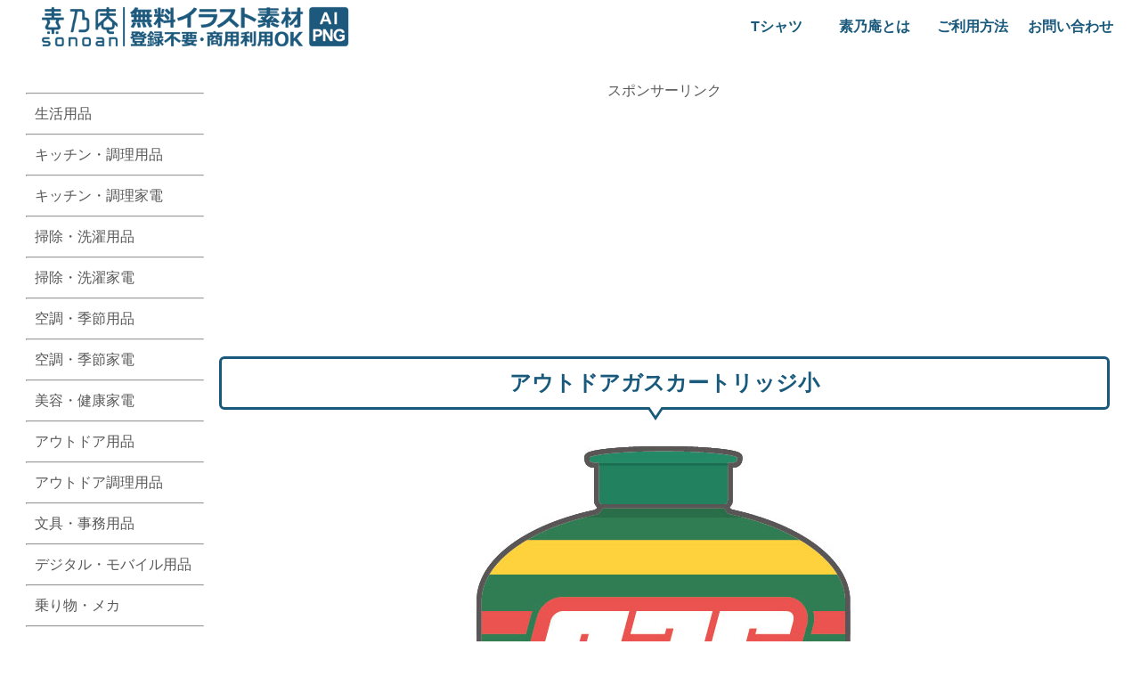

--- FILE ---
content_type: text/html; charset=utf-8
request_url: https://www.google.com/recaptcha/api2/anchor?ar=1&k=6Ld2EGgmAAAAABqOnLFmOmiOB4XVnlUw92hg9qdG&co=aHR0cHM6Ly9zb25vYW4uY29tOjQ0Mw..&hl=en&v=N67nZn4AqZkNcbeMu4prBgzg&size=invisible&anchor-ms=20000&execute-ms=30000&cb=hrf6xyqtjhqr
body_size: 48916
content:
<!DOCTYPE HTML><html dir="ltr" lang="en"><head><meta http-equiv="Content-Type" content="text/html; charset=UTF-8">
<meta http-equiv="X-UA-Compatible" content="IE=edge">
<title>reCAPTCHA</title>
<style type="text/css">
/* cyrillic-ext */
@font-face {
  font-family: 'Roboto';
  font-style: normal;
  font-weight: 400;
  font-stretch: 100%;
  src: url(//fonts.gstatic.com/s/roboto/v48/KFO7CnqEu92Fr1ME7kSn66aGLdTylUAMa3GUBHMdazTgWw.woff2) format('woff2');
  unicode-range: U+0460-052F, U+1C80-1C8A, U+20B4, U+2DE0-2DFF, U+A640-A69F, U+FE2E-FE2F;
}
/* cyrillic */
@font-face {
  font-family: 'Roboto';
  font-style: normal;
  font-weight: 400;
  font-stretch: 100%;
  src: url(//fonts.gstatic.com/s/roboto/v48/KFO7CnqEu92Fr1ME7kSn66aGLdTylUAMa3iUBHMdazTgWw.woff2) format('woff2');
  unicode-range: U+0301, U+0400-045F, U+0490-0491, U+04B0-04B1, U+2116;
}
/* greek-ext */
@font-face {
  font-family: 'Roboto';
  font-style: normal;
  font-weight: 400;
  font-stretch: 100%;
  src: url(//fonts.gstatic.com/s/roboto/v48/KFO7CnqEu92Fr1ME7kSn66aGLdTylUAMa3CUBHMdazTgWw.woff2) format('woff2');
  unicode-range: U+1F00-1FFF;
}
/* greek */
@font-face {
  font-family: 'Roboto';
  font-style: normal;
  font-weight: 400;
  font-stretch: 100%;
  src: url(//fonts.gstatic.com/s/roboto/v48/KFO7CnqEu92Fr1ME7kSn66aGLdTylUAMa3-UBHMdazTgWw.woff2) format('woff2');
  unicode-range: U+0370-0377, U+037A-037F, U+0384-038A, U+038C, U+038E-03A1, U+03A3-03FF;
}
/* math */
@font-face {
  font-family: 'Roboto';
  font-style: normal;
  font-weight: 400;
  font-stretch: 100%;
  src: url(//fonts.gstatic.com/s/roboto/v48/KFO7CnqEu92Fr1ME7kSn66aGLdTylUAMawCUBHMdazTgWw.woff2) format('woff2');
  unicode-range: U+0302-0303, U+0305, U+0307-0308, U+0310, U+0312, U+0315, U+031A, U+0326-0327, U+032C, U+032F-0330, U+0332-0333, U+0338, U+033A, U+0346, U+034D, U+0391-03A1, U+03A3-03A9, U+03B1-03C9, U+03D1, U+03D5-03D6, U+03F0-03F1, U+03F4-03F5, U+2016-2017, U+2034-2038, U+203C, U+2040, U+2043, U+2047, U+2050, U+2057, U+205F, U+2070-2071, U+2074-208E, U+2090-209C, U+20D0-20DC, U+20E1, U+20E5-20EF, U+2100-2112, U+2114-2115, U+2117-2121, U+2123-214F, U+2190, U+2192, U+2194-21AE, U+21B0-21E5, U+21F1-21F2, U+21F4-2211, U+2213-2214, U+2216-22FF, U+2308-230B, U+2310, U+2319, U+231C-2321, U+2336-237A, U+237C, U+2395, U+239B-23B7, U+23D0, U+23DC-23E1, U+2474-2475, U+25AF, U+25B3, U+25B7, U+25BD, U+25C1, U+25CA, U+25CC, U+25FB, U+266D-266F, U+27C0-27FF, U+2900-2AFF, U+2B0E-2B11, U+2B30-2B4C, U+2BFE, U+3030, U+FF5B, U+FF5D, U+1D400-1D7FF, U+1EE00-1EEFF;
}
/* symbols */
@font-face {
  font-family: 'Roboto';
  font-style: normal;
  font-weight: 400;
  font-stretch: 100%;
  src: url(//fonts.gstatic.com/s/roboto/v48/KFO7CnqEu92Fr1ME7kSn66aGLdTylUAMaxKUBHMdazTgWw.woff2) format('woff2');
  unicode-range: U+0001-000C, U+000E-001F, U+007F-009F, U+20DD-20E0, U+20E2-20E4, U+2150-218F, U+2190, U+2192, U+2194-2199, U+21AF, U+21E6-21F0, U+21F3, U+2218-2219, U+2299, U+22C4-22C6, U+2300-243F, U+2440-244A, U+2460-24FF, U+25A0-27BF, U+2800-28FF, U+2921-2922, U+2981, U+29BF, U+29EB, U+2B00-2BFF, U+4DC0-4DFF, U+FFF9-FFFB, U+10140-1018E, U+10190-1019C, U+101A0, U+101D0-101FD, U+102E0-102FB, U+10E60-10E7E, U+1D2C0-1D2D3, U+1D2E0-1D37F, U+1F000-1F0FF, U+1F100-1F1AD, U+1F1E6-1F1FF, U+1F30D-1F30F, U+1F315, U+1F31C, U+1F31E, U+1F320-1F32C, U+1F336, U+1F378, U+1F37D, U+1F382, U+1F393-1F39F, U+1F3A7-1F3A8, U+1F3AC-1F3AF, U+1F3C2, U+1F3C4-1F3C6, U+1F3CA-1F3CE, U+1F3D4-1F3E0, U+1F3ED, U+1F3F1-1F3F3, U+1F3F5-1F3F7, U+1F408, U+1F415, U+1F41F, U+1F426, U+1F43F, U+1F441-1F442, U+1F444, U+1F446-1F449, U+1F44C-1F44E, U+1F453, U+1F46A, U+1F47D, U+1F4A3, U+1F4B0, U+1F4B3, U+1F4B9, U+1F4BB, U+1F4BF, U+1F4C8-1F4CB, U+1F4D6, U+1F4DA, U+1F4DF, U+1F4E3-1F4E6, U+1F4EA-1F4ED, U+1F4F7, U+1F4F9-1F4FB, U+1F4FD-1F4FE, U+1F503, U+1F507-1F50B, U+1F50D, U+1F512-1F513, U+1F53E-1F54A, U+1F54F-1F5FA, U+1F610, U+1F650-1F67F, U+1F687, U+1F68D, U+1F691, U+1F694, U+1F698, U+1F6AD, U+1F6B2, U+1F6B9-1F6BA, U+1F6BC, U+1F6C6-1F6CF, U+1F6D3-1F6D7, U+1F6E0-1F6EA, U+1F6F0-1F6F3, U+1F6F7-1F6FC, U+1F700-1F7FF, U+1F800-1F80B, U+1F810-1F847, U+1F850-1F859, U+1F860-1F887, U+1F890-1F8AD, U+1F8B0-1F8BB, U+1F8C0-1F8C1, U+1F900-1F90B, U+1F93B, U+1F946, U+1F984, U+1F996, U+1F9E9, U+1FA00-1FA6F, U+1FA70-1FA7C, U+1FA80-1FA89, U+1FA8F-1FAC6, U+1FACE-1FADC, U+1FADF-1FAE9, U+1FAF0-1FAF8, U+1FB00-1FBFF;
}
/* vietnamese */
@font-face {
  font-family: 'Roboto';
  font-style: normal;
  font-weight: 400;
  font-stretch: 100%;
  src: url(//fonts.gstatic.com/s/roboto/v48/KFO7CnqEu92Fr1ME7kSn66aGLdTylUAMa3OUBHMdazTgWw.woff2) format('woff2');
  unicode-range: U+0102-0103, U+0110-0111, U+0128-0129, U+0168-0169, U+01A0-01A1, U+01AF-01B0, U+0300-0301, U+0303-0304, U+0308-0309, U+0323, U+0329, U+1EA0-1EF9, U+20AB;
}
/* latin-ext */
@font-face {
  font-family: 'Roboto';
  font-style: normal;
  font-weight: 400;
  font-stretch: 100%;
  src: url(//fonts.gstatic.com/s/roboto/v48/KFO7CnqEu92Fr1ME7kSn66aGLdTylUAMa3KUBHMdazTgWw.woff2) format('woff2');
  unicode-range: U+0100-02BA, U+02BD-02C5, U+02C7-02CC, U+02CE-02D7, U+02DD-02FF, U+0304, U+0308, U+0329, U+1D00-1DBF, U+1E00-1E9F, U+1EF2-1EFF, U+2020, U+20A0-20AB, U+20AD-20C0, U+2113, U+2C60-2C7F, U+A720-A7FF;
}
/* latin */
@font-face {
  font-family: 'Roboto';
  font-style: normal;
  font-weight: 400;
  font-stretch: 100%;
  src: url(//fonts.gstatic.com/s/roboto/v48/KFO7CnqEu92Fr1ME7kSn66aGLdTylUAMa3yUBHMdazQ.woff2) format('woff2');
  unicode-range: U+0000-00FF, U+0131, U+0152-0153, U+02BB-02BC, U+02C6, U+02DA, U+02DC, U+0304, U+0308, U+0329, U+2000-206F, U+20AC, U+2122, U+2191, U+2193, U+2212, U+2215, U+FEFF, U+FFFD;
}
/* cyrillic-ext */
@font-face {
  font-family: 'Roboto';
  font-style: normal;
  font-weight: 500;
  font-stretch: 100%;
  src: url(//fonts.gstatic.com/s/roboto/v48/KFO7CnqEu92Fr1ME7kSn66aGLdTylUAMa3GUBHMdazTgWw.woff2) format('woff2');
  unicode-range: U+0460-052F, U+1C80-1C8A, U+20B4, U+2DE0-2DFF, U+A640-A69F, U+FE2E-FE2F;
}
/* cyrillic */
@font-face {
  font-family: 'Roboto';
  font-style: normal;
  font-weight: 500;
  font-stretch: 100%;
  src: url(//fonts.gstatic.com/s/roboto/v48/KFO7CnqEu92Fr1ME7kSn66aGLdTylUAMa3iUBHMdazTgWw.woff2) format('woff2');
  unicode-range: U+0301, U+0400-045F, U+0490-0491, U+04B0-04B1, U+2116;
}
/* greek-ext */
@font-face {
  font-family: 'Roboto';
  font-style: normal;
  font-weight: 500;
  font-stretch: 100%;
  src: url(//fonts.gstatic.com/s/roboto/v48/KFO7CnqEu92Fr1ME7kSn66aGLdTylUAMa3CUBHMdazTgWw.woff2) format('woff2');
  unicode-range: U+1F00-1FFF;
}
/* greek */
@font-face {
  font-family: 'Roboto';
  font-style: normal;
  font-weight: 500;
  font-stretch: 100%;
  src: url(//fonts.gstatic.com/s/roboto/v48/KFO7CnqEu92Fr1ME7kSn66aGLdTylUAMa3-UBHMdazTgWw.woff2) format('woff2');
  unicode-range: U+0370-0377, U+037A-037F, U+0384-038A, U+038C, U+038E-03A1, U+03A3-03FF;
}
/* math */
@font-face {
  font-family: 'Roboto';
  font-style: normal;
  font-weight: 500;
  font-stretch: 100%;
  src: url(//fonts.gstatic.com/s/roboto/v48/KFO7CnqEu92Fr1ME7kSn66aGLdTylUAMawCUBHMdazTgWw.woff2) format('woff2');
  unicode-range: U+0302-0303, U+0305, U+0307-0308, U+0310, U+0312, U+0315, U+031A, U+0326-0327, U+032C, U+032F-0330, U+0332-0333, U+0338, U+033A, U+0346, U+034D, U+0391-03A1, U+03A3-03A9, U+03B1-03C9, U+03D1, U+03D5-03D6, U+03F0-03F1, U+03F4-03F5, U+2016-2017, U+2034-2038, U+203C, U+2040, U+2043, U+2047, U+2050, U+2057, U+205F, U+2070-2071, U+2074-208E, U+2090-209C, U+20D0-20DC, U+20E1, U+20E5-20EF, U+2100-2112, U+2114-2115, U+2117-2121, U+2123-214F, U+2190, U+2192, U+2194-21AE, U+21B0-21E5, U+21F1-21F2, U+21F4-2211, U+2213-2214, U+2216-22FF, U+2308-230B, U+2310, U+2319, U+231C-2321, U+2336-237A, U+237C, U+2395, U+239B-23B7, U+23D0, U+23DC-23E1, U+2474-2475, U+25AF, U+25B3, U+25B7, U+25BD, U+25C1, U+25CA, U+25CC, U+25FB, U+266D-266F, U+27C0-27FF, U+2900-2AFF, U+2B0E-2B11, U+2B30-2B4C, U+2BFE, U+3030, U+FF5B, U+FF5D, U+1D400-1D7FF, U+1EE00-1EEFF;
}
/* symbols */
@font-face {
  font-family: 'Roboto';
  font-style: normal;
  font-weight: 500;
  font-stretch: 100%;
  src: url(//fonts.gstatic.com/s/roboto/v48/KFO7CnqEu92Fr1ME7kSn66aGLdTylUAMaxKUBHMdazTgWw.woff2) format('woff2');
  unicode-range: U+0001-000C, U+000E-001F, U+007F-009F, U+20DD-20E0, U+20E2-20E4, U+2150-218F, U+2190, U+2192, U+2194-2199, U+21AF, U+21E6-21F0, U+21F3, U+2218-2219, U+2299, U+22C4-22C6, U+2300-243F, U+2440-244A, U+2460-24FF, U+25A0-27BF, U+2800-28FF, U+2921-2922, U+2981, U+29BF, U+29EB, U+2B00-2BFF, U+4DC0-4DFF, U+FFF9-FFFB, U+10140-1018E, U+10190-1019C, U+101A0, U+101D0-101FD, U+102E0-102FB, U+10E60-10E7E, U+1D2C0-1D2D3, U+1D2E0-1D37F, U+1F000-1F0FF, U+1F100-1F1AD, U+1F1E6-1F1FF, U+1F30D-1F30F, U+1F315, U+1F31C, U+1F31E, U+1F320-1F32C, U+1F336, U+1F378, U+1F37D, U+1F382, U+1F393-1F39F, U+1F3A7-1F3A8, U+1F3AC-1F3AF, U+1F3C2, U+1F3C4-1F3C6, U+1F3CA-1F3CE, U+1F3D4-1F3E0, U+1F3ED, U+1F3F1-1F3F3, U+1F3F5-1F3F7, U+1F408, U+1F415, U+1F41F, U+1F426, U+1F43F, U+1F441-1F442, U+1F444, U+1F446-1F449, U+1F44C-1F44E, U+1F453, U+1F46A, U+1F47D, U+1F4A3, U+1F4B0, U+1F4B3, U+1F4B9, U+1F4BB, U+1F4BF, U+1F4C8-1F4CB, U+1F4D6, U+1F4DA, U+1F4DF, U+1F4E3-1F4E6, U+1F4EA-1F4ED, U+1F4F7, U+1F4F9-1F4FB, U+1F4FD-1F4FE, U+1F503, U+1F507-1F50B, U+1F50D, U+1F512-1F513, U+1F53E-1F54A, U+1F54F-1F5FA, U+1F610, U+1F650-1F67F, U+1F687, U+1F68D, U+1F691, U+1F694, U+1F698, U+1F6AD, U+1F6B2, U+1F6B9-1F6BA, U+1F6BC, U+1F6C6-1F6CF, U+1F6D3-1F6D7, U+1F6E0-1F6EA, U+1F6F0-1F6F3, U+1F6F7-1F6FC, U+1F700-1F7FF, U+1F800-1F80B, U+1F810-1F847, U+1F850-1F859, U+1F860-1F887, U+1F890-1F8AD, U+1F8B0-1F8BB, U+1F8C0-1F8C1, U+1F900-1F90B, U+1F93B, U+1F946, U+1F984, U+1F996, U+1F9E9, U+1FA00-1FA6F, U+1FA70-1FA7C, U+1FA80-1FA89, U+1FA8F-1FAC6, U+1FACE-1FADC, U+1FADF-1FAE9, U+1FAF0-1FAF8, U+1FB00-1FBFF;
}
/* vietnamese */
@font-face {
  font-family: 'Roboto';
  font-style: normal;
  font-weight: 500;
  font-stretch: 100%;
  src: url(//fonts.gstatic.com/s/roboto/v48/KFO7CnqEu92Fr1ME7kSn66aGLdTylUAMa3OUBHMdazTgWw.woff2) format('woff2');
  unicode-range: U+0102-0103, U+0110-0111, U+0128-0129, U+0168-0169, U+01A0-01A1, U+01AF-01B0, U+0300-0301, U+0303-0304, U+0308-0309, U+0323, U+0329, U+1EA0-1EF9, U+20AB;
}
/* latin-ext */
@font-face {
  font-family: 'Roboto';
  font-style: normal;
  font-weight: 500;
  font-stretch: 100%;
  src: url(//fonts.gstatic.com/s/roboto/v48/KFO7CnqEu92Fr1ME7kSn66aGLdTylUAMa3KUBHMdazTgWw.woff2) format('woff2');
  unicode-range: U+0100-02BA, U+02BD-02C5, U+02C7-02CC, U+02CE-02D7, U+02DD-02FF, U+0304, U+0308, U+0329, U+1D00-1DBF, U+1E00-1E9F, U+1EF2-1EFF, U+2020, U+20A0-20AB, U+20AD-20C0, U+2113, U+2C60-2C7F, U+A720-A7FF;
}
/* latin */
@font-face {
  font-family: 'Roboto';
  font-style: normal;
  font-weight: 500;
  font-stretch: 100%;
  src: url(//fonts.gstatic.com/s/roboto/v48/KFO7CnqEu92Fr1ME7kSn66aGLdTylUAMa3yUBHMdazQ.woff2) format('woff2');
  unicode-range: U+0000-00FF, U+0131, U+0152-0153, U+02BB-02BC, U+02C6, U+02DA, U+02DC, U+0304, U+0308, U+0329, U+2000-206F, U+20AC, U+2122, U+2191, U+2193, U+2212, U+2215, U+FEFF, U+FFFD;
}
/* cyrillic-ext */
@font-face {
  font-family: 'Roboto';
  font-style: normal;
  font-weight: 900;
  font-stretch: 100%;
  src: url(//fonts.gstatic.com/s/roboto/v48/KFO7CnqEu92Fr1ME7kSn66aGLdTylUAMa3GUBHMdazTgWw.woff2) format('woff2');
  unicode-range: U+0460-052F, U+1C80-1C8A, U+20B4, U+2DE0-2DFF, U+A640-A69F, U+FE2E-FE2F;
}
/* cyrillic */
@font-face {
  font-family: 'Roboto';
  font-style: normal;
  font-weight: 900;
  font-stretch: 100%;
  src: url(//fonts.gstatic.com/s/roboto/v48/KFO7CnqEu92Fr1ME7kSn66aGLdTylUAMa3iUBHMdazTgWw.woff2) format('woff2');
  unicode-range: U+0301, U+0400-045F, U+0490-0491, U+04B0-04B1, U+2116;
}
/* greek-ext */
@font-face {
  font-family: 'Roboto';
  font-style: normal;
  font-weight: 900;
  font-stretch: 100%;
  src: url(//fonts.gstatic.com/s/roboto/v48/KFO7CnqEu92Fr1ME7kSn66aGLdTylUAMa3CUBHMdazTgWw.woff2) format('woff2');
  unicode-range: U+1F00-1FFF;
}
/* greek */
@font-face {
  font-family: 'Roboto';
  font-style: normal;
  font-weight: 900;
  font-stretch: 100%;
  src: url(//fonts.gstatic.com/s/roboto/v48/KFO7CnqEu92Fr1ME7kSn66aGLdTylUAMa3-UBHMdazTgWw.woff2) format('woff2');
  unicode-range: U+0370-0377, U+037A-037F, U+0384-038A, U+038C, U+038E-03A1, U+03A3-03FF;
}
/* math */
@font-face {
  font-family: 'Roboto';
  font-style: normal;
  font-weight: 900;
  font-stretch: 100%;
  src: url(//fonts.gstatic.com/s/roboto/v48/KFO7CnqEu92Fr1ME7kSn66aGLdTylUAMawCUBHMdazTgWw.woff2) format('woff2');
  unicode-range: U+0302-0303, U+0305, U+0307-0308, U+0310, U+0312, U+0315, U+031A, U+0326-0327, U+032C, U+032F-0330, U+0332-0333, U+0338, U+033A, U+0346, U+034D, U+0391-03A1, U+03A3-03A9, U+03B1-03C9, U+03D1, U+03D5-03D6, U+03F0-03F1, U+03F4-03F5, U+2016-2017, U+2034-2038, U+203C, U+2040, U+2043, U+2047, U+2050, U+2057, U+205F, U+2070-2071, U+2074-208E, U+2090-209C, U+20D0-20DC, U+20E1, U+20E5-20EF, U+2100-2112, U+2114-2115, U+2117-2121, U+2123-214F, U+2190, U+2192, U+2194-21AE, U+21B0-21E5, U+21F1-21F2, U+21F4-2211, U+2213-2214, U+2216-22FF, U+2308-230B, U+2310, U+2319, U+231C-2321, U+2336-237A, U+237C, U+2395, U+239B-23B7, U+23D0, U+23DC-23E1, U+2474-2475, U+25AF, U+25B3, U+25B7, U+25BD, U+25C1, U+25CA, U+25CC, U+25FB, U+266D-266F, U+27C0-27FF, U+2900-2AFF, U+2B0E-2B11, U+2B30-2B4C, U+2BFE, U+3030, U+FF5B, U+FF5D, U+1D400-1D7FF, U+1EE00-1EEFF;
}
/* symbols */
@font-face {
  font-family: 'Roboto';
  font-style: normal;
  font-weight: 900;
  font-stretch: 100%;
  src: url(//fonts.gstatic.com/s/roboto/v48/KFO7CnqEu92Fr1ME7kSn66aGLdTylUAMaxKUBHMdazTgWw.woff2) format('woff2');
  unicode-range: U+0001-000C, U+000E-001F, U+007F-009F, U+20DD-20E0, U+20E2-20E4, U+2150-218F, U+2190, U+2192, U+2194-2199, U+21AF, U+21E6-21F0, U+21F3, U+2218-2219, U+2299, U+22C4-22C6, U+2300-243F, U+2440-244A, U+2460-24FF, U+25A0-27BF, U+2800-28FF, U+2921-2922, U+2981, U+29BF, U+29EB, U+2B00-2BFF, U+4DC0-4DFF, U+FFF9-FFFB, U+10140-1018E, U+10190-1019C, U+101A0, U+101D0-101FD, U+102E0-102FB, U+10E60-10E7E, U+1D2C0-1D2D3, U+1D2E0-1D37F, U+1F000-1F0FF, U+1F100-1F1AD, U+1F1E6-1F1FF, U+1F30D-1F30F, U+1F315, U+1F31C, U+1F31E, U+1F320-1F32C, U+1F336, U+1F378, U+1F37D, U+1F382, U+1F393-1F39F, U+1F3A7-1F3A8, U+1F3AC-1F3AF, U+1F3C2, U+1F3C4-1F3C6, U+1F3CA-1F3CE, U+1F3D4-1F3E0, U+1F3ED, U+1F3F1-1F3F3, U+1F3F5-1F3F7, U+1F408, U+1F415, U+1F41F, U+1F426, U+1F43F, U+1F441-1F442, U+1F444, U+1F446-1F449, U+1F44C-1F44E, U+1F453, U+1F46A, U+1F47D, U+1F4A3, U+1F4B0, U+1F4B3, U+1F4B9, U+1F4BB, U+1F4BF, U+1F4C8-1F4CB, U+1F4D6, U+1F4DA, U+1F4DF, U+1F4E3-1F4E6, U+1F4EA-1F4ED, U+1F4F7, U+1F4F9-1F4FB, U+1F4FD-1F4FE, U+1F503, U+1F507-1F50B, U+1F50D, U+1F512-1F513, U+1F53E-1F54A, U+1F54F-1F5FA, U+1F610, U+1F650-1F67F, U+1F687, U+1F68D, U+1F691, U+1F694, U+1F698, U+1F6AD, U+1F6B2, U+1F6B9-1F6BA, U+1F6BC, U+1F6C6-1F6CF, U+1F6D3-1F6D7, U+1F6E0-1F6EA, U+1F6F0-1F6F3, U+1F6F7-1F6FC, U+1F700-1F7FF, U+1F800-1F80B, U+1F810-1F847, U+1F850-1F859, U+1F860-1F887, U+1F890-1F8AD, U+1F8B0-1F8BB, U+1F8C0-1F8C1, U+1F900-1F90B, U+1F93B, U+1F946, U+1F984, U+1F996, U+1F9E9, U+1FA00-1FA6F, U+1FA70-1FA7C, U+1FA80-1FA89, U+1FA8F-1FAC6, U+1FACE-1FADC, U+1FADF-1FAE9, U+1FAF0-1FAF8, U+1FB00-1FBFF;
}
/* vietnamese */
@font-face {
  font-family: 'Roboto';
  font-style: normal;
  font-weight: 900;
  font-stretch: 100%;
  src: url(//fonts.gstatic.com/s/roboto/v48/KFO7CnqEu92Fr1ME7kSn66aGLdTylUAMa3OUBHMdazTgWw.woff2) format('woff2');
  unicode-range: U+0102-0103, U+0110-0111, U+0128-0129, U+0168-0169, U+01A0-01A1, U+01AF-01B0, U+0300-0301, U+0303-0304, U+0308-0309, U+0323, U+0329, U+1EA0-1EF9, U+20AB;
}
/* latin-ext */
@font-face {
  font-family: 'Roboto';
  font-style: normal;
  font-weight: 900;
  font-stretch: 100%;
  src: url(//fonts.gstatic.com/s/roboto/v48/KFO7CnqEu92Fr1ME7kSn66aGLdTylUAMa3KUBHMdazTgWw.woff2) format('woff2');
  unicode-range: U+0100-02BA, U+02BD-02C5, U+02C7-02CC, U+02CE-02D7, U+02DD-02FF, U+0304, U+0308, U+0329, U+1D00-1DBF, U+1E00-1E9F, U+1EF2-1EFF, U+2020, U+20A0-20AB, U+20AD-20C0, U+2113, U+2C60-2C7F, U+A720-A7FF;
}
/* latin */
@font-face {
  font-family: 'Roboto';
  font-style: normal;
  font-weight: 900;
  font-stretch: 100%;
  src: url(//fonts.gstatic.com/s/roboto/v48/KFO7CnqEu92Fr1ME7kSn66aGLdTylUAMa3yUBHMdazQ.woff2) format('woff2');
  unicode-range: U+0000-00FF, U+0131, U+0152-0153, U+02BB-02BC, U+02C6, U+02DA, U+02DC, U+0304, U+0308, U+0329, U+2000-206F, U+20AC, U+2122, U+2191, U+2193, U+2212, U+2215, U+FEFF, U+FFFD;
}

</style>
<link rel="stylesheet" type="text/css" href="https://www.gstatic.com/recaptcha/releases/N67nZn4AqZkNcbeMu4prBgzg/styles__ltr.css">
<script nonce="9qZLTZKeT3-GoQWQmC-TMg" type="text/javascript">window['__recaptcha_api'] = 'https://www.google.com/recaptcha/api2/';</script>
<script type="text/javascript" src="https://www.gstatic.com/recaptcha/releases/N67nZn4AqZkNcbeMu4prBgzg/recaptcha__en.js" nonce="9qZLTZKeT3-GoQWQmC-TMg">
      
    </script></head>
<body><div id="rc-anchor-alert" class="rc-anchor-alert"></div>
<input type="hidden" id="recaptcha-token" value="[base64]">
<script type="text/javascript" nonce="9qZLTZKeT3-GoQWQmC-TMg">
      recaptcha.anchor.Main.init("[\x22ainput\x22,[\x22bgdata\x22,\x22\x22,\[base64]/[base64]/MjU1Ong/[base64]/[base64]/[base64]/[base64]/[base64]/[base64]/[base64]/[base64]/[base64]/[base64]/[base64]/[base64]/[base64]/[base64]/[base64]\\u003d\x22,\[base64]\\u003d\\u003d\x22,\x22w6vCvcOvwqwewr8hW1bCjsO+JDUGwofDo8KsXDQlesK+EHzCm3AWwrsjMsOBw7gvwoV3NXJFExYFw6oXI8KZw7bDty8gbibCkMKaZFrCtsOWw5dQNS1FAl7DrXzCtsKZw73DmcKUAsOTw6gWw6jCtcKFPcOdUsOsHU1Ww49OIsOkwopxw4vCr2/CpMKLB8KFwrvCk2zDgHzCrsKiYmRFwrc2bSrCh2rDhxDCl8KMECRLwo3DvEPCk8Ozw6fDlcKxFzsBT8OtworCjwbDlcKVIUVIw6AMwojDsUPDviJbFMOpw5vCgsO/ME/DpcKCTDvDq8OTQxbCtsOZSWbCtXs6A8KzWsOLwqTCtsKcwpTCu1fDh8KJwrpBRcO1wrpkwqfCml7CmzHDjcKqGxbCsD7CsMOtIGrDlMOgw7nClUVaLsO7RBHDhsK/fcONdMK6w6sAwpFXwo3Cj8KxwrXCmcKKwooqwq7CicO5wpXDqXfDtGVCHCpEaSpWw4ZwOcOrwp9GwrjDh0IPE3jCvWoUw7Ujwq15w6TDuAzCmX8ow7zCr2sPwoDDgyrDmWtZwqdjw7Qcw6AsdmzCt8KmesO4wpbClcOVwpxbwpp2dhw6eShgY0HCsxEWb8ORw7jCqDc/FTjDpjIuTsK7w7LDjMKFUcOUw65Yw4w8wpXCtjZ9w4RzHQxmaidIP8OjGsOMwqBNwrfDtcK/woJ7EcKuwpNRF8O+wqMrPy4/wrZ+w7HChsORMsOOwpPDt8Onw67CqcOHZ08TBz7CgQhQLMOdwrrDiCvDhyvDqATCu8OUwp80LwHDmm3DuMKPdsOaw5MKw6kSw7TChcO/[base64]/CmnoEIMODw7nCoMOyYMKpXB/DlkE9w4MgworCpMO9V1tTw7TDkMKsMWTDtcKXw6bCtW7DlcKFwpIiKcKaw6htYyzDisKHwofDmgfChTLDncOwOmXCjcO5d2bDrMKBw5slwpHCvCtGwrDCvV7DoD/Do8O6w6LDh1Iiw7vDq8KVwqnDgnzCm8K7w73DjMO3Z8KMMwc/BMOLYEhFPmMbw55xw6fDpgPCk1jDssOLGw7DtwrCnsOmCMK9wpzChMO3w7ECw5nDpkjCpG0LVmk4w6/DlBDDtcOZw4nCvsKsdsOuw7czEBhCwr44Akt/NCZZE8OwJx3Dn8KXdgAhwrQNw5vDocKTTcKyXwfDkB5nw5YkE1jCsXgwdsOxwrfDpUHCrHVDR8O7VgBZwpjDjTgpw7EYSsKewoLCh8OGCsOTw5jCqUPDnWlcw6Z0wpXDvMODwoVSKsKqw67Do8Kiw6AUe8KOesO3F2/CiCXDscKIw5tRZ8O/H8KSw5sPBcKIw6/Cult/w4PCiArDjykzOAQMwrMFasKYw4/CvGrDq8KNwqDDqSI+K8OmRcKYOFfDmSDCsgENWhPDqWZPBsOBISfDjMO5wrlMPUfCiEHDpwvCpMOVB8KhDsOWw7DDhcOuwpAdEWhAwpnCjMOoK8OWBR4Jw7w7w7TDhxsiw6vCssK5wpjClMOIwr4OB1ZDDMOLBMKqw7bCp8KAPS/DtsK4w7Y3JMKrwr1jw5oDw4/Cq8KKJ8KdJmNrK8KjRyHCusKCAEpXwoBOwq5BQ8OMSsOYXApPw5Emw47Cq8KAeC/DksKbwqvDp1I5JMO9XVgrCsOgIgzDncOVUMK4SMKKMVrCqiLChcK/[base64]/DjcKcw7cCwqzCmUwEAsOTRUUVwrVgGsK0WA3CmcKuTAHDog1gwo45ZMKvA8O6w55leMKZSD3DiU0KwokHwqtQXyZPVMKcb8KBwrJ5e8KKHcOiZ1V3wpPDkgHDhsOLwpFMCUgAdhkew6HDkcOUwpfCt8OwckzConBzWcKVw4gTWMO7w6/[base64]/DoTotCyfCkj1Bw7HDpMOPCF82GiRlw6TCncOjw6UfaMOaZ8OQLE4UwqvDrcO6wrvCvcKKaQ3CrMKtw6lew7/CgDk+IcKLw45UKyHCr8OmK8O3FEfCpU4jcm9hS8OyYcKNwooWK8O7wrPCpyJKw6rChMOdw4fDssKOwpvCtcKjUcK1dMORw51YesKAw4RUMMOcw5nCjMK7S8O/wqMmAcKlwpNMwrrChMKiGsOgPnXDjQEzXMKUw60DwoBew5Vnw5N7wonCpiR2dsKnIMODwq8mwrjDncO9N8K/NQvDsMKVw7/CuMKnwo0tAsK9w4bDmxUOHcKLwpg2ckFuScO0wrpgMEFJwrkowrhtwqvDn8KFw6BBw5RQw6bCsSVRfcKbw7XCvcKaw7TDqSbCp8KhD3Ivw7gFFMKNwrJJDEnDjFbCu1Newr3CoCzCoFnClcKzH8OzwrtZw7HClV/CsT7DlcKYBnPDoMOqecOFwp3DqiJFHl3CmMOWW2bCq1VYw4fDvsOrDjzDssKawpsGwrNaOsK7EMO0W33CtS/CgTMWwoZGQHzDv8K1w7/CucKww5zDn8KDwpwzw7dWw5rCvsKMwp/[base64]/[base64]/w7EjdF/[base64]/CnMKRwrkaw7DCpG9pw5pdHMKEZsKbwpTDmsKldGFJw7bDhSYvaxpWYsKFw5hnfMODwrHCoVvDhxlYM8OPBD/Cn8OqwqzDhMKawovDhBh6VQQiQx5lNsK0w7hFbEDDnMKSLcKUeX7CowjCvzbCq8Ohw7fDtAvDvsOEwqTCpsONTcKVMcONa3/CpUdgSMKWw4LClcKJwp/DlcOYw6QowqIow77DgMK/RMKxwqzCnE7DusK/[base64]/DpcOcF8K3woPCicK8VsO+w43Cuz9tBGQkX3XCrcObw7E4OcOQUkBSw4LDrDnDuwDCpgIPR8K8wooGXsOiw5IAwrbDuMKuambDjcO/JUPCuTXCs8OaCMOcw4rClFkQwpHDm8Oyw43Dl8KKwpTCrGQVHcOQI3p1w53DssKTw7/DtsOuwqbDicKKw58Dw6NbR8KUw57Cvzslemsew6MVXcK6wpjCqMKrw7Vdwr3CmMKKRcOMwonDqcO4dXbCgMKgwpg6w5wUwoxCPlYawq5VEVoEBMKlR13DqmohNFglw6rDj8OdXcK4WcOKw4Ffw4lAw4LDpsKgwpTDs8KPdD3DlHPCriAIaU/CoMOnwohkahlNwo7CtFF1w7TClcOrd8KFwoo/wpQrwqV+wqYKwrnDhHfDoUrDnwHDsFrCkBRxYMOMBsKJbG/DrSPDtiASJsK+wqDCksK9w6cjasOgWMO5wrvCsMKtI0jDscOiwos0wpV2w4HCi8OxPFzCtMO7AcOmw7TDh8KKwp45w6FgORTCg8KcQVLDmx/CpxloSRlcIMOsw7vClF5RDn7DicKdJcOJFcOkEB8QRVszE1PCjWvDh8K8w53CrMKSwpNHw4fDnSPCiyrCkzrCgcOow6nCnMKhwr8dwrEGCj93QG9Jw7zDpWLDuQrCrwTCuMKTEAtOcXBhwqURwotVecKmw5wkPV/CocKzwpTCpMOHVcKGWcObw5TDiMKyw4DDgWzCmMOJwoDCicOtBVFrwpbCuMORw7zCgS5bwqrDuMOEw5vDkzssw6g0GsKFaRvCs8K/w5UCRMO+IkDCvnZ5Kh0pXsKLw4ZsNhHDr0LCjCFyFAxlDxbDo8OswqTCkU3CizsKVw9hwo4JOlc5woHCs8KOwptGw5o7w5bDjsK0wqcMwoEFwqrDnQjDqRvCrsKow7LDlGXCkWrDhcOtwpMwwqMWwrRxDcOiw4/[base64]/w63CghHDkETCiMO/wovCgMOfYcOLwo3Cv8OZWHvClkfCoiDDj8OMwpJiw4XDkCwqw7Z6wpxpOsKhwrzCqjHDucKrecKgHjkcMMKsG0/CusOqCx1LD8KcMsKbwp1Hw5XCs0V7WMO/wo81dA3CvsK9wqTChcKXw6dbwrHChx8UScKOwo4zUybDnMK8bMKzwofDs8OlXsOpbsK4wq5NVmM0wpfDqloJTcK/wqvCsSEcJMKxwrFuwrgAACsgwppaBxQzwo5AwoAccBJqwpPDo8OpwoQVwqdJUAbDusO/BiDDssKyB8O7wrDDnxoPcMOkwoMcwoUIw6AwwpYjCBLDijrDqcKrPcOgw6AcbcK0woLCpcO0wpR2wowiUho/wrjDpMOQLWBbVgPDmsODw44Rw5tuYnUew7nCmcOSwpDDsW/DksOxwrI6LsOeG3t+LDogw47DqWjDmMOgRcK3wosHw4Vcw6ZHUmbCp0Z0KjR5ImXCuw3CocOjw7s4w5nCkcKKTMOVw5QMw5XCiATDjwTClxttQ2x+FsOeNEpewrDCqnRGNcOQw7deaxvDqn9NwpU3w5Rfdi/[base64]/wrjDhcOoTcKwwrDDj2XCrMOZE04IaEsae3TDuxfDrcKAE8OKBsKqRUzDgj8jcDxmEMKEwqprw4HDuFlSNX44SMOVwqxgHFdqb3E/w5cOw5UrFkIEUcKswp8OwpMcbiY+MFEDNSDDo8KIN0Ejw6zCt8KrCsOdAF7DolrCtRwkFDLCosKZAcOOWMOxw77Do1DDiUshw5HDjHbDo8OgwoJncsKHwq8RwoJswp/DvsO9wrPDjMKHIMOKMApQGsKtJHYjaMK/w7LDthXCksKRwpHCi8ODFBjCrAo6fMO/P3PChcOIZ8OoZXzCv8ONfsOZB8OZwq7DowMbw4c0wp7DtMOdwpNobRvDn8O1w4I3FBFUwodrEMOdCjfDrMOBYlZnw5/Chm4LcMOhJG/DnsO4w4nDil3CtG/Ds8Khw77Cphc6S8KzQTzCmC7Cg8Kiw6tvw6rDv8OAwrJUT1vDhHsqwopdScOfZlosSsOxwqUNWMOqwr7DuMOsAF/CuMK6w5LCuAPDg8OEw5nDgMOowro6wqgha0hWwrDDuitAbsKUw63Cl8KtZcO8w47DgsKIwpdGCnw5FsKBAMKkw54EYsKQY8O5FMOowpLDrHrCmy/DvMKwwrzCsMK4wo9EOcO4wpDDm3UCIg/[base64]/CtcKfHEZ4w4xxeE5ow7sPUxxKDMKCw73CoC03dMOOSsO4ZMKew7Z7w6jDuR14w63DkMOUWcK7CsK9DMOBwpw1RTnClXnCq8KRYcO4PCjDsEkSCi0lwpcqwrXDmcK6w6VeUMOewqkjw6vCmxNSwrTDlTDDp8O/[base64]/Ck8KSwp0MNCYoAVg1ZsOxVsOBwp5Hb8Ktwroew6x7wr3DgSnDuhrCvMO+Rns7w6/ChAFtw7XCgsKzw5Eaw694GsKAw78wFMK+w6kaw4jDpsOoWsOUw6nCmsOJAMK/FcKlScOLaC7CuSTDlWdJw6fCgW4FSk/DvsOOBsOTwpZ9wrQvK8OpwrnCrcOlbCnConRjw7vDhWrDl18Sw7cHw4LCuwwQVx1lw4fDmUNnwqTDtsKcwpg0woUTw6jCp8KWNHdjFDnCmC0WWcKEA8OSYQnCt8O7YUUlwoPDnsOWw5XCg3jDnsKcFVANwokLwp7ColHDj8O/[base64]/CkERsc8KNPsOzNcOBw4nDocKbC04Pw7vCj8OTwokEUBdbV1DCkiBFw7vChsKPcVfCpFthPDrDu2LDgMKgGw47al7DuGAvw7kmw5fDmcOawofDlSfDusK2VcKkwqfChSV8woHCuHfCukc4fw3Dpy1vwrQ7FcOEw6Eyw7ZXwrU/w7Qcw6xWPMKIw440w6TDkhU8QCjCtMKUZ8O6P8Odw6BdJMOSeQTDvAcuwrLDjS3DmRY+wqELw7pWIAkJUAnDmjHCmcOQNMONAB/Di8KFw6NVLQBVw4XClsKHeAjDrBkjw7LCiMK+wr7Cq8KxZsOQWH9mGgB7wopfwp5Gw64uwrvCsGLDoWTDuwluwp3Ck1w/woBQYlRRw53Diz7DkMK9PjBNDWPDo07Cj8KFGlXCu8O/w7ZEAz8ewr4xbcK3VsKBwqVWwqwHU8OoZcKAwocDwpbCsVLCrMKYwqQSS8KJw5xYbkfCj3JPJMOZEsODBMOwAMK1ZU3DjzvDnX7DinvDih7DscOlw6pnwqVOwqzCucKUwrrCulNLwpcIKMKGw5/DjMOswpXDnwoGacKEQ8Knw583Py/DpsOEwoQ/FsKLFsOPGknDhsKDw4R+MGxHR3fCrCTDvMOuFgfDuERcwpDCiSTDvxLDi8K7JlTDvCTCi8OpR202w7g9w7k3fsORJndww6TCn1PChMKcO3/Crk3CtBxuwq7Ci2jDlsOgwonChQFFbMKZecKywrVHYsKrw7EydsKLw4XCkBx/SA1sAkPDlxBgwpY8Q10cXgAlwpcJwpjDqwNBJsObTD7DgyLCqnPDgsKgTMK9w49xVTAEwpEJcQs/[base64]/Cvg05J2zClHUKwq/DrEfDhMKfw4rChWhQw4DChwhIwojDusOKwqrDkMKEDG3CpsKEPhMVwqcVw7IawprDlx/CgQPDqyRMUsKlw5QuRcKNwrAmSFTDiMOoNkAlGcKOwozDjDvCmBEIMih9w6XCpsO2XsKdw4Rgw5YFwqsjw7o/QMKyw63CqMOxaBvCscO5wpvCmsK6EFnCrsOWwqnCumrDpF3Dj8OFXzJ8TsOPw5Vmw5TCtHXDusOACMKkYB/DpFLDi8KmJsKdB0cSw5YscMOFwphbCsOmJTMgwpnCm8OiwrtTwrA9amfDkFQiwr3Do8K6wq3DvMKmw7FdHSTChcKML0MIwpDDgMK9CD8LJ8OjwpLCjjbDjsOFRUo3wonCp8KrFcOLVmjCrMKEw6LDksKVwrTDuCRTwqRgeDJvw4sPcGQ0WV/Ck8OpOUHCpEjCo2fDk8OHGmPDg8KhPBTCsHXDhV1VJMOrwo3Ct2nDt3YeHFrDqnrCqMKawqEbWUMAdcKSAsOWwoLDpcOBDTPCmRLDgcKwbMKDwovDksKEXk/Dmn3CkQFTw7/[base64]/Ci8KNwqAGwqtZwpzDnXnCr8Odw4nCoT7DocK1wprDu8KdGcOkTlZKw77CgwkgScKOwo3DksKxw5PCqcKbfcKrw5jDhMKWP8Orw7LDgcKcwqHCqVI8HkUNw63CvTvCsFY3w7QrJS1/wotaZsO7wpwKwpXDr8KEAsO7AkIWOHbDocKKchp9WMO3w7oSe8KNwp/[base64]/CqTV5C8KFcMODw6Q7XMKOUsO2GkMrwq3Cl8O+ZE7CtsKewqI9fyvDvcOiw6ZDwpYVA8O+L8K3MCPCp1JKM8Ksw7fDpD5gXMOFBcO+w6IbHcO0wrIqK3ACwqkpNl7Cm8Oiw4d5SQDDtXFuAEnDvgpVUcOEw4nCsFEiw6/CgcOSw78oJcKmw5rDgcOUCMOswqDDlRTDgTAcLcKKwpsDwpttMMKew4wzYsOJwqDDh3dtRRTCrgZIemtQwrnCuW/DlMKbw7jDl0xPFcK9ayPCtHbDl1DDvDHDrgjDusO8w7jDgVFAwo8QfcOBwrbCpWbCnMOAcMKewrjDuDsfRU3DlsOQwr7DnFMoblHDtMKXJ8K+w7N8wrnDp8KpbU/[base64]/DjU08YXjDtVxSFcOLaMKSCQrCvkLDqyLCm3zDqxnCgMOhVGNtwq/Cs8OqB23DtsKLVcOJw450wpDDm8KRw4/CgcOVwpjDqcOSG8OJc1XDnsOEfnY4w4/DuQrCsMK9FsKUwqJ0wqTCi8OywqURwpXCkzM1OMOewoEKJ2RiSEssF3sIRMKPw5l5fi/Dm23CixsGNW3Ct8O8w6dtF1RKwq1aYRxkclZxw78lw6YYwrQswoPClz3DmlHCmRvCnxfDkWI/Ij8XJFrCvA0hLMKtwqrCtj7DgcKkLcOzA8OgwpvDrcKsbMOPw6tAwr/CqCHCssKWZTUhCD0wwqs3Dl09w5sewpk5AsKfC8Ogwq4hCWnChgjDllzCuMOfw5BXeRdOwp/[base64]/Ci8O1wr9nwqFEJMKTIsO/[base64]/[base64]/PcOyeXnDisKUwq7DocK9FsKKY8OjwrTCvyLDhh0yFh/DosKdGcKOwrLDuxDClsKdwqtAw5bCrxXCqXbCusOpacOtw6o2dsOuw43DiMOxw6ZewrHDu0rDrgRJYGUrGVcGecOHXG3CiGTDhsOPwqbDp8OPw50vw4bCnCdGwplWwpPDrMKfYBUWFsKNd8ObTsOxwqTDkcOcw4/CkXjCjCNeGcOUIMKlU8K4NcOXw4DDh1Uiwq7CpUxMwqMPw7cjw7HDnsKUwr7DrE3CimTDlsOjGRPDlgbCjsOxcHVWwrU5woLCosOCw6xgMAHCn8OuQUVUE2EZcsO6wp8Lw7k+FB0Hw7B+woLDs8OAw73Dh8O0wolKU8Kzw7IGw6fDncOOw4NUGsOuaDzCi8OQwol/d8K6wrXCgcKHUcKZwr4rw4VDw7Qywr/DicK3wr4Ew5XCiX3DmHsrw7bDoljCtwo/[base64]/wolFJTvCk0J6wo7CllY4FlrDtcOtw5DDoWBgScKGw78Zw6fCl8K5wp7DoMOOGcKAwrk+CsOsUcKgSMOLOmgOwoXCnMK7HsOjZT5dB8KtOC/Dt8K8w4otQ2TDvVvCi2vCncK6wozCqhzCrCvDsMOtw74Nwq9vwr8fw6/CocK7wq7Dpg9bw5sAPF3DisO2wph7cCMeWD46b0fDgcOXVQA4WB1GYMO3CMO+NcK0XxfCpMOOHy7DqsKeBcKCw4DDuAN8Dyc+w7gCScOBwp7Cox9EPMKKWC/DvsOKwo8fw51lNcO+JTLCpAPDkz1xw6Utwo/DtcKUw4zCm3wsell+AcKRMcOJHsOBw4rDsSZIwq7CpsOwLTU4c8OxQMOBwr3DmsO2KhLDncKbw54bwoAgXXrDscKOYhnCs1BJw4zCosKSdsK7wrrCjEc4w77DscKWGsOrB8Oqwr4nAEnCnAk1R0pgwr/[base64]/DjEopwphoJsKKw55/w4BBw7w/[base64]/[base64]/w4/Ck0YPw5vDrcKkMsOZDsKGNsK2Q1vCg0diR2vDrcKlwrVmPsOxw6jDpMKdUHLCmwjDq8OdA8KJw5cTwoPChsOTwpnDk8OOU8OMwrXCvGEAcsOwwo/CgcO1MVLDl08CHcOcPmNqw4jCkcOJXVrCulEpV8KkwqB9f003ex/CjsK9w69GHcOSEmDClQ7CpMKTwpNlwo1zw4fDrUTCtkYVwoPClsO3woZUAsKqfcOSBCTChsKgMEg1wp9VBHIdS0LCq8KRwrMrQE1cN8KEwoPClXXDusOZw6RHw7ttwobDqcKOLmk0ZcOtClDCghPDm8Odw45gaXTCqsK4FHbDjMO2w7M0w6x9wp9/[base64]/[base64]/CmlU+ezUOWcKYw40IwpFbwpxtw5rDsj3Cs8ONw4QMw5jDhRkVw5cZLMOtOEHCusKKw7/DnivDvsKQwqbCnl5iw51+wqogw6NWwrAHMsOVM0nDpRnCmMOhCETCncKrwo/CocOwKC9Tw5nDmRp/[base64]/[base64]/CijXDksKGC08USsKKw6fDhQJQwq7DosO8wqPDscKePB3Cp0phIQdsehLDgF7Ci0fDmVg0woU6w6TDr8O/TR88w4vDrsO9w4ISAn3DgsK/SMOMS8OwH8K6wqElBkUzw5tlw7fCgmPDlsKfUMKsw5jDusKOw7/[base64]/[base64]/Dkhp2w5dWw63CjX3Cry5/a8KaVzgmw7/[base64]/wqIAwpJOWsKTw4U4Fgtowq5Ge2hAbcOuw5jDrMKye8ONw5DDtBHDnx/[base64]/DoH45w6kXf3zDvnnDssKLM8O9w7nDugBjQHnCmlvDoF/Dt8OFOMKsw7jDuhTCpC3Dg8KJX1t+TMOqJcK1SGU3TzxiwqzCvEtQw5rCnsK5wqsWw6TCi8KWw6kLMWYYI8Opw6vCsjE4BcKiXBAFfyRDwopRKcKnwr3CqRVCPRhIVMOHw74+wpZMw5DCh8Otw4cQacOQYMOGRHHDo8OVw5p2Z8K9MxlneMOFJy/[base64]/DrA10wqfCtcOJVg7Dl8OudMK7w50zw4TDtnwmwq96OGgvwqrDv0rCmcOsPcO/w7/Dt8OhwpnClh3Dp8OadMKqwr4RwonDrsKMw5rCuMOzdMKEf0h1acKZOzXDpDjDncK6P8OywpzDmsOEFScpwp3DusOqwrEnwr3DvkTDjMOxw67CrcKWwoXCq8OYw7gYI31ZDAnDkFUIw69zw4xbDgFuZGnCgcKHw5jDvSDCqMOYE1DDhhjCrsOjccK2VT/ClsOhX8OdwqlWIAJfHsKJwptKw5XCkmBOwoTCpsKdN8K3wq9cw4g4JMKREgzDiMOnOcOXJXNKwojCjsKuDMK4w4J6wrQwaUVvw47ConRZAsOcecKKTkhnw7NXw4TDisO5AMOow5ByLsOEMsOGYTdjwp/CqMK1KsKgEMKgesOfVcOSSsK5NDMHf8Kjw6MCwrPCocKdw7hXDDbChMOzw5/CgB9WEBMIwq7Cv1Inw7PDk0zDs8OowoVDYiPCmcKUOBzDjMKAXlPCrwTCmUFHYsKrw6vDqMKkw5ZbDcK8BsOiwpNjwq/CmSF/MsO8c8OPFSQ5w7zCtEdOw5NoOMKkBMKpKlDDulc2IsOLwqrCui/Cq8OXYMOXZnIVOn00w6sBIgXDtEtvw5/DlUDCmE1KNxPDjBDDqMOsw6oUw4XDiMKWJcKVRQ9iecOMwq9uHxjDisKvF8KxwpTCvC0XLMO+w54ZT8KWwqYyWiBDwrdew5rDjBhDXsOEwqDDrMOfFsK9wqh4wqw6w7x4w74idH4uwrDDt8OoXSvCqy4obsKpCsOBOMKIw6QvOUHDmsODw7vDrcO9w7bChGLCgW/Dhx7DmlnCoRbCn8OuwovDqEbCh09yL8K7w7XCpgTCh1bDvW4Tw4U5wpjCt8K+w6HDrQQsd8Kow5LDrsK7dcOzwqPDv8KWw6vCoyd1w6hkwq4pw5MMwq/CsBFfw48xJ2bDnMOIMRPDgxXDtcKEQcO/[base64]/c8KbCcKjw5V5wrNRwq0HCyFewrnDicO7wofCqWZZwrjDmUxIFQRgA8O3w5XCtGnCjTYywrzDgBoKW3A+B8O7MVzCksKCwr3Dp8KZNmHDmmNdLMK9w5k8QnrCqMKPwo9UIhIdYcO0wpnChCnDq8O8wqoJf0TCl0RPw7ZVwrRbJsOMKhTCqk/DuMOhw6M6w45ORCTDt8KsOljDj8Onwr7CsMOkYzdNLMKVwojDrl0IemoPwpYyL0bDnDXCoAVEdcOGw7AFw5/[base64]/DgcOMPgpZbcKawq3CvMOEfj7CjcOmwrTCnSfCvcO5wpfCk8KFwolmKxvCvcKeB8OYUwXCpcKDwoHClzAxwoHCk1IhwqDCiAEzwqDCucKqwrFFw4wYwq/ClcK1RMOkw4LDqyplwo87wr5+w6TDlcKHw5Idw6BOVcOoIhrCo1nDmsOawqYZw4BDwr4jw4Q+LB15BcOqK8KZwqYXbmzDggfDosOmV1U0CsKXO3hnw4swwqTCicOnw4rCscO0CcKIb8Ota2zDicKEAsKCw5TCncOyK8O1wpvCmXjDn1/DqwPDjBofOsK+O8KrfnnDscKDJkYJw4jDphvCnD0swpnDgMK9w5RkwpHCmcOkV8KyA8KANMO6wrU0ISjCrFl/UDjDr8OyKRc8L8K9wplMwqt/fsKhw5Fzw5sPwogSRcKhPcKEwqM6ZmxRwo1IwqXCr8KsUcKmM0DCssO0w4Mgw6fDj8KjR8KKw7zDpMO2wpYrw7HCpcOnJ0jDqHUywq3DlcOMVGdlb8OsFErDv8Kswo1Qw5LDqsO3wr4RwoLDuntOw4lOwrl7wpslcTLCvTzCqCTCqA3CgMKcSEzCs1NpWcKfTh/Co8Oaw5Y5JhxtUUZEMMOow7TCscK4EmvDrRg3NnFYVCHCtwV3djEjYSQRd8KoKlnDu8ODdcK9wpPDvcK/fnkGYT3DisOseMKkw5HDoHjCoWHDp8OMw5fChSl6X8OFwqXDnXjCgzLCqsOuwqvDvsO8MlBlNCrDgm0Vd2FjLcO5wqjCunZTcG19Vn/CoMKSUcOhQ8OZKcO7JsOtwrJjMwvDjsO9IlvDvcOKw6sNKsOnw6R9wrXCkkVvwp7Dk3MYMMOvcsOTU8KOYmLCrFnDlydfw6vDiTzCkRsKNkPDt8KKaMOBHxfDnXo+FcKRwok9LCjCmxR5w6wcw67ChcO/[base64]/w7vDj8OnV8KcFGoaaWYvw6TCp3lIwp7DmcKEwqw8wqU1woTCnSTCp8OhZMKlwrVYaTpCKsOWwrEVw6jCgMOlwoBAFcKvI8OTb0DDlcKSw5zDsgjChcKTUsOpWsO1EltrVBxJwrJbw4BEw4fDtxvCoyEQC8OuTw3DslklcMOMw4PCsmdCwqfDmBlOT27CkQ/[base64]/[base64]/CscOMwoLDs8K9aUVXwpvCrzBTcwPDhcO0IMOwwoTDpMKjw5oVwpfCpsKPw6DCmcKpOznDngtRwozCmVbCvx7DvcOqwrtJU8KTdsK/bnjCmgsNw63Cr8OhwrJTwrTDisKcwrzCqks2BcO4wr3DkcKYw7N8fMOmUi7DlcOgE3/DjMOMU8OlBV1kckVyw6g7cW5SZsOjQMKRwqXCqMKlw4VRf8KjT8KwIzZ6AsK3w7jDh3PDgFnCjlfCr0lvA8KMZ8ORw5hBw4gpwqpbPRnChcKsVRjDgsOuVsKDw4dpw4BbAsKmw7PCm8O8wq7DvCLDocKNw6DCv8KbNkPCtGorXsOUwo/DhsKbwpp7BShhLwDClShgwoPCoWkNw7HClMOWw5LCvMO+wq3Du1XDnsOLw6TCoEHCnkfDisKvSghLwos4UC7CiMK9w5HCrHfDlUbDtsOBNBRfwoUvw5kvYC4Pa3R1KGB4CMKrKcOnIcKJwrHCkyzCtMOHw7lxTBNKJFrCtS4Jw4vClsOAw7/Ck2Z7wovDli9Ow4rCml9Vw7w/ccKfwqt2HsKVw5stZw4Qw4bCq3ZlWlo/ccOMw6FYfVcqBsKbEi7CmcKkVl3Ci8K8NMO5CmbDnMKCw59wBMKXw4ZowpjDsFNmw6PDpnvDiVzDg8KNw5rChDBXC8OGw4YZdhrCgsKJCGsjw5ITB8OkbjxlV8KkwoNoXMKuw7zDm13CjcKdwoc2w4VIO8Kaw6AyaFUaAR9Cw6wnICzDtFpYw4/DpsKNC2RrPMOuH8K4DlUIwq7CjQ9jFSkyLMK1w6rCrwgqw7Ukw7x5BxfDgxLCkMKKbcK7wpvDk8O8wrjDlcOcFkHCtMKtbj/Cg8Oswpp0wovDlcKNwoN/ScOdwohOwq53wojDkXshw41EWMOzwqgVJ8KFw5TCocOEw4QVw7/[base64]/Ci8KYwpFVwoHDp8OGw53Cs8KwSUtlw5rCvsKiwpfDgwdMZwNTwozDocO+AyzDrHfCpcKrbkfCmMKAesKQwonCpMOIw5HCh8K/wrtRw7U7wpFEw4rDm2nCt23CsX/DkcOPwoDDujZTw7VLT8K6fsONOsO3wpnCqcK4d8KkwpxDFXNcAcKBLMOAw5gEwqFcZcKcw6MDSG8Bw4llQ8OxwrEcw7DDg3pLeTbDqsO2wrTCncO4Aj7CmMOzw4s1wrkVw79fIMKlamhEB8OLZsKqI8O4cBTClkkww5LCm3RSw5RxwpRAw7/DqlINbsOcwprDowsiw6XCiR/[base64]/[base64]/OsK5wrHCuxPCicOYdMOxaWUpPjMCYsK3wrnCoBIvw7PCpHDCqU3CoCtqw73DicK0w7FIFF8kw5LCtn/[base64]/[base64]/CvMOoMcK7w5Vhw5PCuQYuasOkDMKtw5rDr8KvwqHDocKWNsKBw5vDujJHwrN6wo1leBTDtWXDmxh7ezMLw5MBOMOmEcKdw7lSL8KiP8OTRB8Qw7TCpMKaw5nDklXDrR/Dki1cw65JwoFkwqvCiTZYwqPCh0A9BsOGwqRmwq3DtsKGw6Buw5ESfMKwB1HDn21TNMKHFCU4wqzChcO9J8O8IWMJw5lYYMODDMOAwrdYw7bCssOXXw0mw6gkwoXCogrDncOUd8O9FxvDm8O+w4B+w60Dw4vDmmDCnWgvwpxEMwbCi2QGDsOqw6nDnXwSwq7CmMO/WB80wq/CjsKjw5zDssOpDy8Nw5VUwqPChQBkSDTDnBrCmMKUwqbCqhBSIsKDHMKWwobDg2zCglzCoMOxM1caw5BlFXDCmcOMV8Onwq/[base64]/Dh1BGw75awqLCi3diwrfCmXbCucKmw6JXwpfDt8OiwpMGZcOKLcOQwqLDg8KtwoZFVS80w7NUw4fCoD7ClhA7QiYobHLClMKnVsK5wqtZB8OTX8KeF29BUcOJcz4Nwps/[base64]/DlRAMUELCmyXDoHZ9Tn7CsnkkwqfCj1EvM8OAXHdlSMOcwp/DosOxwrHDsUEyHMKkE8K4YMOSw5UkcsKuKsKewozDrWjCkcOBwqJSwpHCgRU9JifCksKOwqYnASMDw7JHw58dFcKvw4DCl0s4w5wibQrDmsKKwq9qw43DgcOEcMKpbnVmLhkjScO2w5/DlMKXbzBKw5kzw6jCtsOEwoAlw5nDpgMfwpLCrH/DnRbCrMO5wrpXwrnDjMOLw6wAw7vDgMKaw4XDp8OREMOFNWPCrhcrwr/[base64]/RMOxeMOzOVjCnV1lP8Oyfm/[base64]/JjHDm3oMw4PCm0xow6Nywr/DgMKhfMOgwpDDusKDOlvCvMK8GcKawrNKwoLDu8K0SGHDr11FwpvDrkoHQ8KsSElrw4PClcOxwo/[base64]/[base64]/DqMOVw4vDhsKYw53ChcKMAMK1RxMBWW3DksO0w6MXEcOQw63Dj0XCosObw6PCpMOSw7DDkMKfw6HCpcK5wqUVw5JLwpvCs8KaXiXDncOFMjxywo47JR9Ow6HDo1PCvHLDpcOEwpQLFXDCnDxIw7DDr2/DqsKtNMKLJ8O1aCbCusKOX3vDqUEsV8KfeMOXw5sHw7xvMAN5wrAhw58PScO0N8KIwot0OsOMw53CusKFABZCw4J2w6nDiA9pw5XCocKiSmzDmMKmw5BjYcKsH8OkwpTDk8OxEcODbwl/wq8bJcOgb8Kyw6nDuwVCwohyK2JGwqHDpcK8IsOkwocww5vDqMKtwqDCqD16G8K3RsOXDDTDjH3CusOvwo7DuMOmwpvDtsO9HFsfwrJ9bnd3AMK4Iz/ChMO4VcK3dcKFw7vCrFXDhhkRwp97w59xw7zDuX9JPcOewrfDq3RHw79AL8K0wq7DucOIw6hZMsKdOxtMwrrDpsKdRMKifMKCZsKvwoIzw6jDhnskw65HDwFsw5bDtMOywp7CrmZIdMOrw6/[base64]/Cl8OIwqTCiTvDkcKLw4tUBsKpJcKfRcOPUF/Dt8OxYi1QXycCw4VnwojDl8OSw54aw6bCuwQxwqTClcOSw5XClcO+wr7DhMOyYMKbScKTSWxjDsKbb8OHF8KEwqN2woxQQjsYdsKbw4k1QsOpw73CoMO/w7gDJQPCusOJPsOAwqPDqVfDqzULwok9wrtxwoQGKcOaY8Omw7c6HFzDqG/DuC7CmMOmdhxhUGwgw7TDqR1VIcKFwq5/wrgewqHCikLDqcO0DMKER8KAPsOQwpcrwqcGc0YoGWxAwrIMw5UOw7skSh/DkMKpa8OEw5FSwpTCnMKaw63CqzxJwqLCjcKeJcKrwonCq8KIC3LCpV3Dt8KjwqfCrsKYYsOZPSzCrcOnwq7ChAXDn8OfKxDCssKzUFoew40yw6fCmTXDjjXDtcKcw7o2P3DDig/DvcK5aMO/f8OLR8KAR2rDsSF3wpxacMKcPx14WRVGwpPCvMKHHnPDosOvw6TDi8OBalk+BwXDosO2ZMOdcAk/KV1rwojCgBlUw6rDhcOUGlYAw4/CscOxwptuw58Pw5rCh143w6MDFhFXw63DvsKPwpDCrn3DggJBccKLfMOhwpTDs8Oqw7ErB3B8YRgVYMOrcsKhL8O6G1zCh8KoZsKnKMKcwqvDmh3CmBgAb1g1w5/DssORDgnCjcKnc33CtcKhaADDmhXDukfDtgfCj8KVw489w5fDinFPS0zDk8OvbcKnwoJudU7CisK5DyITwod5JBEbGGEAw5DCmsOMwrB+wqDCucOjA8KBKMO+LzHDu8KrJ8ONNcOMw7xHeADChcOlFMOXAcKqwo5DNBFSw6jDq3MTMcKPwrbDrMK+w4lqw6/CgGk9JQcQNcKuD8OBw6xVwpwsUcK2NAppwp/CujTDm3XDusOjwrXCtcKtw4EFw7B+P8OBw6jCr8O0VzbCvRpiwonDngx7w5U/CcOER8K9Kx4swrtwXsO7wrDCq8KRDcOUDMKewoJWR1bCksKhAsKEZ8KNJmoCwpFcw74dfMKkwp7ClsOvw7lPEMKDNgc/w4NIw5LCglHDmsKlw7AKw63DgsKJJcOnKcKob1dowpFVIyPDo8KVBEBEw7nCucOVf8OyPUzCiHrCv2AoTMKrEcK5TsOjKcOacMOJe8KIw4nCkx7DgnvChcKHTUnDvlLCkcOpIsO4wo3Dr8KFw7R4w6HDvngMAS3DqcK7wonCgi/[base64]/[base64]/[base64]/DmSnChMOGwrbDjAbDgR9Rw7B2IgAzMQNwXcKtw7LDmC/CrGbDrcOywrBrwpsuwpFdOMKDc8K1wrhxBWIKZnPCpwkbXsKJwopnw63CvcK6dcKTwpjDhMO+wozClMOtO8KnwrUUdMOiwo3CqMOMwrPDssOAwrEIVMOcXsOlwpHDjcKww5xZwp7DtMODSkR9NUVQw7BJEGcDw5JEw7wwcyjCrMKHw7kxwpcAf2PChcOOXVPDnxAjw6/Cj8K5SnbDpR0AwqnDmMKaw4HDk8ORw48PwoINC0sSGsOOw7vDvw3CoGxRRj7DrMOyYsO+wr/Di8Oqw4DCkMKEw67CuRdZwoxQWMOqb8OSw6/Dm2gxwql+acKyBcKew4nDncO5wpl7F8ORwohRCcKwdU14w6/[base64]/DjAVnw7dtCjQ4w4XDusKmw63DvsKDQHDDhjvCi8KnRAwwGlPDosKwG8OkcD1qZwQRMVfCpsOUBFswE0hUwqnDvGbDgMOTw4tPw4LDoF42wpE/wo14RWHCssORFcOaw7zCnsK8aMK9ScOUIEh+GSc4Uwhmw63CnU7DjgUIHlfCp8KQHW3Dm8K/TlHCuB8oQMKhSCvDp8OUwqzDvVJMSsKIQ8K2w54xw70\\u003d\x22],null,[\x22conf\x22,null,\x226Ld2EGgmAAAAABqOnLFmOmiOB4XVnlUw92hg9qdG\x22,0,null,null,null,1,[16,21,125,63,73,95,87,41,43,42,83,102,105,109,121],[7059694,877],0,null,null,null,null,0,null,0,null,700,1,null,0,\[base64]/76lBhnEnQkZnOKMAhnM8xEZ\x22,0,0,null,null,1,null,0,0,null,null,null,0],\x22https://sonoan.com:443\x22,null,[3,1,1],null,null,null,1,3600,[\x22https://www.google.com/intl/en/policies/privacy/\x22,\x22https://www.google.com/intl/en/policies/terms/\x22],\x22GdvrtfGwEVer+I4OD3malQAUsuufph7AEHoUNBYkCwY\\u003d\x22,1,0,null,1,1769679796148,0,0,[240,38,107,208,85],null,[136,6,64],\x22RC-wKOKTmsplWsUzQ\x22,null,null,null,null,null,\x220dAFcWeA7r9ZLFo_RfusPG85_J7TjyNrsBoK82i8TOqomRMmDLaRdw87pu2e7g0lxoRjsB-kZYiScSHRin3iGyt6dNRHUh5KrtbQ\x22,1769762596340]");
    </script></body></html>

--- FILE ---
content_type: text/html; charset=utf-8
request_url: https://www.google.com/recaptcha/api2/aframe
body_size: -270
content:
<!DOCTYPE HTML><html><head><meta http-equiv="content-type" content="text/html; charset=UTF-8"></head><body><script nonce="1HTODyhCmi4RYH9CAU6X-w">/** Anti-fraud and anti-abuse applications only. See google.com/recaptcha */ try{var clients={'sodar':'https://pagead2.googlesyndication.com/pagead/sodar?'};window.addEventListener("message",function(a){try{if(a.source===window.parent){var b=JSON.parse(a.data);var c=clients[b['id']];if(c){var d=document.createElement('img');d.src=c+b['params']+'&rc='+(localStorage.getItem("rc::a")?sessionStorage.getItem("rc::b"):"");window.document.body.appendChild(d);sessionStorage.setItem("rc::e",parseInt(sessionStorage.getItem("rc::e")||0)+1);localStorage.setItem("rc::h",'1769676197938');}}}catch(b){}});window.parent.postMessage("_grecaptcha_ready", "*");}catch(b){}</script></body></html>